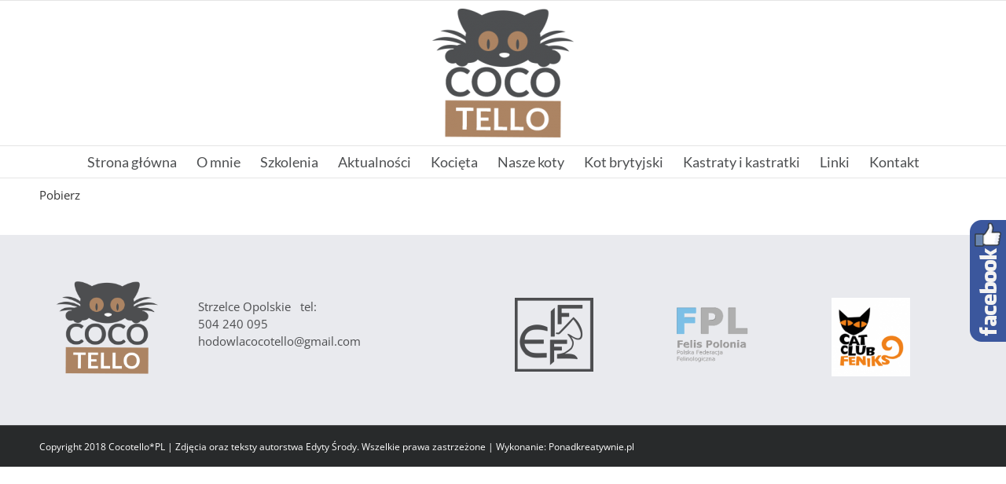

--- FILE ---
content_type: text/html; charset=UTF-8
request_url: http://cocotello.pl/793-2/
body_size: 9622
content:
<!DOCTYPE html>
<html class="" lang="pl-PL" prefix="og: http://ogp.me/ns# fb: http://ogp.me/ns/fb# og: http://ogp.me/ns#">
<head>
	<meta http-equiv="X-UA-Compatible" content="IE=edge" />
	<meta http-equiv="Content-Type" content="text/html; charset=utf-8"/>
	<meta name="viewport" content="width=device-width, initial-scale=1" />
	<title>- cocotello</title>

<!-- This site is optimized with the Yoast SEO plugin v7.3 - https://yoast.com/wordpress/plugins/seo/ -->
<link rel="canonical" href="http://cocotello.pl/793-2/" />
<meta property="og:locale" content="pl_PL" />
<meta property="og:type" content="article" />
<meta property="og:title" content="- cocotello" />
<meta property="og:url" content="http://cocotello.pl/793-2/" />
<meta property="og:site_name" content="cocotello" />
<meta name="twitter:card" content="summary_large_image" />
<meta name="twitter:title" content="- cocotello" />
<!-- / Yoast SEO plugin. -->

<link rel='dns-prefetch' href='//fonts.googleapis.com' />
<link rel='dns-prefetch' href='//s.w.org' />
<link rel="alternate" type="application/rss+xml" title="cocotello &raquo; Kanał z wpisami" href="http://cocotello.pl/feed/" />
<link rel="alternate" type="application/rss+xml" title="cocotello &raquo; Kanał z komentarzami" href="http://cocotello.pl/comments/feed/" />
		
		
		
		
				
		<meta property="og:title" content=""/>
		<meta property="og:type" content="article"/>
		<meta property="og:url" content="http://cocotello.pl/793-2/"/>
		<meta property="og:site_name" content="cocotello"/>
		<meta property="og:description" content=""/>

									<meta property="og:image" content="http://cocotello.pl/wp-content/uploads/2018/02/logo_cocotello-e1517951294360.png"/>
									<script type="text/javascript">
			window._wpemojiSettings = {"baseUrl":"https:\/\/s.w.org\/images\/core\/emoji\/11\/72x72\/","ext":".png","svgUrl":"https:\/\/s.w.org\/images\/core\/emoji\/11\/svg\/","svgExt":".svg","source":{"concatemoji":"http:\/\/cocotello.pl\/wp-includes\/js\/wp-emoji-release.min.js?ver=4.9.26"}};
			!function(e,a,t){var n,r,o,i=a.createElement("canvas"),p=i.getContext&&i.getContext("2d");function s(e,t){var a=String.fromCharCode;p.clearRect(0,0,i.width,i.height),p.fillText(a.apply(this,e),0,0);e=i.toDataURL();return p.clearRect(0,0,i.width,i.height),p.fillText(a.apply(this,t),0,0),e===i.toDataURL()}function c(e){var t=a.createElement("script");t.src=e,t.defer=t.type="text/javascript",a.getElementsByTagName("head")[0].appendChild(t)}for(o=Array("flag","emoji"),t.supports={everything:!0,everythingExceptFlag:!0},r=0;r<o.length;r++)t.supports[o[r]]=function(e){if(!p||!p.fillText)return!1;switch(p.textBaseline="top",p.font="600 32px Arial",e){case"flag":return s([55356,56826,55356,56819],[55356,56826,8203,55356,56819])?!1:!s([55356,57332,56128,56423,56128,56418,56128,56421,56128,56430,56128,56423,56128,56447],[55356,57332,8203,56128,56423,8203,56128,56418,8203,56128,56421,8203,56128,56430,8203,56128,56423,8203,56128,56447]);case"emoji":return!s([55358,56760,9792,65039],[55358,56760,8203,9792,65039])}return!1}(o[r]),t.supports.everything=t.supports.everything&&t.supports[o[r]],"flag"!==o[r]&&(t.supports.everythingExceptFlag=t.supports.everythingExceptFlag&&t.supports[o[r]]);t.supports.everythingExceptFlag=t.supports.everythingExceptFlag&&!t.supports.flag,t.DOMReady=!1,t.readyCallback=function(){t.DOMReady=!0},t.supports.everything||(n=function(){t.readyCallback()},a.addEventListener?(a.addEventListener("DOMContentLoaded",n,!1),e.addEventListener("load",n,!1)):(e.attachEvent("onload",n),a.attachEvent("onreadystatechange",function(){"complete"===a.readyState&&t.readyCallback()})),(n=t.source||{}).concatemoji?c(n.concatemoji):n.wpemoji&&n.twemoji&&(c(n.twemoji),c(n.wpemoji)))}(window,document,window._wpemojiSettings);
		</script>
		<style type="text/css">
img.wp-smiley,
img.emoji {
	display: inline !important;
	border: none !important;
	box-shadow: none !important;
	height: 1em !important;
	width: 1em !important;
	margin: 0 .07em !important;
	vertical-align: -0.1em !important;
	background: none !important;
	padding: 0 !important;
}
</style>
<link rel='stylesheet' id='layerslider-css'  href='http://cocotello.pl/wp-content/plugins/LayerSlider/static/layerslider/css/layerslider.css?ver=6.7.0' type='text/css' media='all' />
<link rel='stylesheet' id='ls-google-fonts-css'  href='http://fonts.googleapis.com/css?family=Clicker+Script&#038;subset=latin%2Clatin-ext' type='text/css' media='all' />
<link rel='stylesheet' id='rs-plugin-settings-css'  href='http://cocotello.pl/wp-content/plugins/revslider/public/assets/css/settings.css?ver=5.4.7.1' type='text/css' media='all' />
<style id='rs-plugin-settings-inline-css' type='text/css'>
#rs-demo-id {}
</style>
<link rel='stylesheet' id='avada-stylesheet-css'  href='http://cocotello.pl/wp-content/themes/Avada/assets/css/style.min.css?ver=5.4.2' type='text/css' media='all' />
<!--[if lte IE 9]>
<link rel='stylesheet' id='avada-IE-fontawesome-css'  href='http://cocotello.pl/wp-content/themes/Avada/includes/lib/assets/fonts/fontawesome/font-awesome.css?ver=5.4.2' type='text/css' media='all' />
<![endif]-->
<!--[if IE]>
<link rel='stylesheet' id='avada-IE-css'  href='http://cocotello.pl/wp-content/themes/Avada/assets/css/ie.css?ver=5.4.2' type='text/css' media='all' />
<![endif]-->
<link rel='stylesheet' id='fusion-dynamic-css-css'  href='http://cocotello.pl/wp-content/uploads/fusion-styles/fusion-793.css?timestamp=1769009505&#038;ver=4.9.26' type='text/css' media='all' />
<link rel='stylesheet' id='wpfid-css'  href='http://cocotello.pl/wp-content/plugins/wp-force-images-download/style.css?ver=all' type='text/css' media='all' />
<link rel='stylesheet' id='sos-style-css'  href='http://cocotello.pl/wp-content/plugins/soslider-social-slider/css/sos_style.min.css?ver=4.9.26' type='text/css' media='all' />
<script type='text/javascript'>
/* <![CDATA[ */
var LS_Meta = {"v":"6.7.0"};
/* ]]> */
</script>
<script type='text/javascript' src='http://cocotello.pl/wp-content/plugins/LayerSlider/static/layerslider/js/greensock.js?ver=1.19.0'></script>
<script type='text/javascript' src='http://cocotello.pl/wp-includes/js/jquery/jquery.js?ver=1.12.4'></script>
<script type='text/javascript' src='http://cocotello.pl/wp-includes/js/jquery/jquery-migrate.min.js?ver=1.4.1'></script>
<script type='text/javascript' src='http://cocotello.pl/wp-content/plugins/LayerSlider/static/layerslider/js/layerslider.kreaturamedia.jquery.js?ver=6.7.0'></script>
<script type='text/javascript' src='http://cocotello.pl/wp-content/plugins/LayerSlider/static/layerslider/js/layerslider.transitions.js?ver=6.7.0'></script>
<script type='text/javascript' src='http://cocotello.pl/wp-content/plugins/revslider/public/assets/js/jquery.themepunch.tools.min.js?ver=5.4.7.1'></script>
<script type='text/javascript' src='http://cocotello.pl/wp-content/plugins/revslider/public/assets/js/jquery.themepunch.revolution.min.js?ver=5.4.7.1'></script>
<meta name="generator" content="Powered by LayerSlider 6.7.0 - Multi-Purpose, Responsive, Parallax, Mobile-Friendly Slider Plugin for WordPress." />
<!-- LayerSlider updates and docs at: https://layerslider.kreaturamedia.com -->
<link rel='https://api.w.org/' href='http://cocotello.pl/wp-json/' />
<link rel="EditURI" type="application/rsd+xml" title="RSD" href="http://cocotello.pl/xmlrpc.php?rsd" />
<link rel="wlwmanifest" type="application/wlwmanifest+xml" href="http://cocotello.pl/wp-includes/wlwmanifest.xml" /> 
<meta name="generator" content="WordPress 4.9.26" />
<link rel='shortlink' href='http://cocotello.pl/?p=793' />
<link rel="alternate" type="application/json+oembed" href="http://cocotello.pl/wp-json/oembed/1.0/embed?url=http%3A%2F%2Fcocotello.pl%2F793-2%2F" />
<link rel="alternate" type="text/xml+oembed" href="http://cocotello.pl/wp-json/oembed/1.0/embed?url=http%3A%2F%2Fcocotello.pl%2F793-2%2F&#038;format=xml" />
		<style type="text/css">.recentcomments a{display:inline !important;padding:0 !important;margin:0 !important;}</style>
		<meta name="generator" content="Powered by Slider Revolution 5.4.7.1 - responsive, Mobile-Friendly Slider Plugin for WordPress with comfortable drag and drop interface." />
		<link rel="icon" href="http://cocotello.pl/wp-content/uploads/2018/02/cropped-logo_kot-32x32.png" sizes="32x32" />
<link rel="icon" href="http://cocotello.pl/wp-content/uploads/2018/02/cropped-logo_kot-192x192.png" sizes="192x192" />
<link rel="apple-touch-icon-precomposed" href="http://cocotello.pl/wp-content/uploads/2018/02/cropped-logo_kot-180x180.png" />
<meta name="msapplication-TileImage" content="http://cocotello.pl/wp-content/uploads/2018/02/cropped-logo_kot-270x270.png" />
<script type="text/javascript">function setREVStartSize(e){									
						try{ e.c=jQuery(e.c);var i=jQuery(window).width(),t=9999,r=0,n=0,l=0,f=0,s=0,h=0;
							if(e.responsiveLevels&&(jQuery.each(e.responsiveLevels,function(e,f){f>i&&(t=r=f,l=e),i>f&&f>r&&(r=f,n=e)}),t>r&&(l=n)),f=e.gridheight[l]||e.gridheight[0]||e.gridheight,s=e.gridwidth[l]||e.gridwidth[0]||e.gridwidth,h=i/s,h=h>1?1:h,f=Math.round(h*f),"fullscreen"==e.sliderLayout){var u=(e.c.width(),jQuery(window).height());if(void 0!=e.fullScreenOffsetContainer){var c=e.fullScreenOffsetContainer.split(",");if (c) jQuery.each(c,function(e,i){u=jQuery(i).length>0?u-jQuery(i).outerHeight(!0):u}),e.fullScreenOffset.split("%").length>1&&void 0!=e.fullScreenOffset&&e.fullScreenOffset.length>0?u-=jQuery(window).height()*parseInt(e.fullScreenOffset,0)/100:void 0!=e.fullScreenOffset&&e.fullScreenOffset.length>0&&(u-=parseInt(e.fullScreenOffset,0))}f=u}else void 0!=e.minHeight&&f<e.minHeight&&(f=e.minHeight);e.c.closest(".rev_slider_wrapper").css({height:f})					
						}catch(d){console.log("Failure at Presize of Slider:"+d)}						
					};</script>

		
	<script type="text/javascript">
		var doc = document.documentElement;
		doc.setAttribute('data-useragent', navigator.userAgent);
	</script>

	</head>

<body class="page-template-default page page-id-793 fusion-image-hovers fusion-body ltr no-tablet-sticky-header no-mobile-sticky-header no-mobile-totop mobile-logo-pos-center layout-wide-mode fusion-top-header menu-text-align-center mobile-menu-design-modern fusion-show-pagination-text fusion-header-layout-v5 avada-responsive avada-footer-fx-none">
				<div id="wrapper" class="">
		<div id="home" style="position:relative;top:-1px;"></div>
		
			<header class="fusion-header-wrapper">
				<div class="fusion-header-v5 fusion-logo-center fusion-sticky-menu- fusion-sticky-logo- fusion-mobile-logo- fusion-sticky-menu-only fusion-header-menu-align-center fusion-mobile-menu-design-modern">
					
<div class="fusion-secondary-header">
	<div class="fusion-row">
							<div class="fusion-alignright">
				<nav class="fusion-secondary-menu" role="navigation" aria-label="Secondary Menu"></nav>			</div>
			</div>
</div>
<div class="fusion-header-sticky-height"></div>
<div class="fusion-sticky-header-wrapper"> <!-- start fusion sticky header wrapper -->
	<div class="fusion-header">
		<div class="fusion-row">
						<div class="fusion-logo" data-margin-top="10px" data-margin-bottom="10px" data-margin-left="0px" data-margin-right="0px">
				<a class="fusion-logo-link"  href="http://cocotello.pl/" >

						<!-- standard logo -->
			<img src="http://cocotello.pl/wp-content/uploads/2018/02/logo_cocotello-e1517951294360.png" srcset="http://cocotello.pl/wp-content/uploads/2018/02/logo_cocotello-e1517951294360.png 1x" width="180" height="164" alt="cocotello Logo" retina_logo_url="" class="fusion-standard-logo" />

			
					</a>
		</div>
									<div class="fusion-mobile-menu-icons">
							<a href="#" class="fusion-icon fusion-icon-bars" aria-label="Toggle mobile menu"></a>
		
		
		
			</div>
			
					</div>
	</div>
	<div class="fusion-secondary-main-menu">
		<div class="fusion-row">
			<nav class="fusion-main-menu" aria-label="Main Menu"><ul role="menubar" id="menu-menu" class="fusion-menu"><li role="menuitem"  id="menu-item-36"  class="menu-item menu-item-type-post_type menu-item-object-page menu-item-home menu-item-36"  ><a  href="http://cocotello.pl/" class="fusion-bar-highlight"><span class="menu-text">Strona główna</span></a></li><li role="menuitem"  id="menu-item-47"  class="menu-item menu-item-type-post_type menu-item-object-page menu-item-47"  ><a  href="http://cocotello.pl/o-nas/" class="fusion-bar-highlight"><span class="menu-text">O mnie</span></a></li><li role="menuitem"  id="menu-item-3046"  class="menu-item menu-item-type-post_type menu-item-object-page menu-item-3046"  ><a  href="http://cocotello.pl/szkolenia/" class="fusion-bar-highlight"><span class="menu-text">Szkolenia</span></a></li><li role="menuitem"  id="menu-item-46"  class="menu-item menu-item-type-post_type menu-item-object-page menu-item-46"  ><a  href="http://cocotello.pl/aktualnosci/" class="fusion-bar-highlight"><span class="menu-text">Aktualności</span></a></li><li role="menuitem"  id="menu-item-42"  class="menu-item menu-item-type-post_type menu-item-object-page menu-item-has-children menu-item-42 fusion-dropdown-menu"  ><a  href="http://cocotello.pl/kocieta/" class="fusion-bar-highlight"><span class="menu-text">Kocięta</span></a><ul role="menu" class="sub-menu"><li role="menuitem"  id="menu-item-4051"  class="menu-item menu-item-type-post_type menu-item-object-page menu-item-4051 fusion-dropdown-submenu"  ><a  href="http://cocotello.pl/kocieta/poprzednie-mioty/" class="fusion-bar-highlight"><span>Poprzednie mioty A-Z</span></a></li><li role="menuitem"  id="menu-item-5997"  class="menu-item menu-item-type-post_type menu-item-object-page menu-item-5997 fusion-dropdown-submenu"  ><a  href="http://cocotello.pl/kocieta/poprzednie-mioty-a1-z1/" class="fusion-bar-highlight"><span>Poprzednie mioty A1-Z1</span></a></li><li role="menuitem"  id="menu-item-5721"  class="menu-item menu-item-type-post_type menu-item-object-page menu-item-5721 fusion-dropdown-submenu"  ><a  href="http://cocotello.pl/kocieta/miot-a2/" class="fusion-bar-highlight"><span>Miot A2</span></a></li><li role="menuitem"  id="menu-item-5742"  class="menu-item menu-item-type-post_type menu-item-object-page menu-item-5742 fusion-dropdown-submenu"  ><a  href="http://cocotello.pl/kocieta/miot-b2/" class="fusion-bar-highlight"><span>Miot B2</span></a></li><li role="menuitem"  id="menu-item-5812"  class="menu-item menu-item-type-post_type menu-item-object-page menu-item-5812 fusion-dropdown-submenu"  ><a  href="http://cocotello.pl/kocieta/miot-c2/" class="fusion-bar-highlight"><span>Miot C2</span></a></li><li role="menuitem"  id="menu-item-5887"  class="menu-item menu-item-type-post_type menu-item-object-page menu-item-5887 fusion-dropdown-submenu"  ><a  href="http://cocotello.pl/kocieta/miot-d2/" class="fusion-bar-highlight"><span>Miot D2</span></a></li><li role="menuitem"  id="menu-item-5948"  class="menu-item menu-item-type-post_type menu-item-object-page menu-item-5948 fusion-dropdown-submenu"  ><a  href="http://cocotello.pl/kocieta/miot-e2/" class="fusion-bar-highlight"><span>Miot E2</span></a></li><li role="menuitem"  id="menu-item-5957"  class="menu-item menu-item-type-post_type menu-item-object-page menu-item-5957 fusion-dropdown-submenu"  ><a  href="http://cocotello.pl/kocieta/miot-f2/" class="fusion-bar-highlight"><span>Miot F2</span></a></li><li role="menuitem"  id="menu-item-6144"  class="menu-item menu-item-type-post_type menu-item-object-page menu-item-6144 fusion-dropdown-submenu"  ><a  href="http://cocotello.pl/kocieta/miot-g2/" class="fusion-bar-highlight"><span>Miot G2</span></a></li><li role="menuitem"  id="menu-item-6240"  class="menu-item menu-item-type-post_type menu-item-object-page menu-item-6240 fusion-dropdown-submenu"  ><a  href="http://cocotello.pl/kocieta/miot-h2/" class="fusion-bar-highlight"><span>Miot H2</span></a></li><li role="menuitem"  id="menu-item-6296"  class="menu-item menu-item-type-post_type menu-item-object-page menu-item-6296 fusion-dropdown-submenu"  ><a  href="http://cocotello.pl/kocieta/miot-i2/" class="fusion-bar-highlight"><span>Miot I2</span></a></li><li role="menuitem"  id="menu-item-6308"  class="menu-item menu-item-type-post_type menu-item-object-page menu-item-6308 fusion-dropdown-submenu"  ><a  href="http://cocotello.pl/kocieta/miot-j2/" class="fusion-bar-highlight"><span>Miot J2</span></a></li><li role="menuitem"  id="menu-item-6330"  class="menu-item menu-item-type-post_type menu-item-object-page menu-item-6330 fusion-dropdown-submenu"  ><a  href="http://cocotello.pl/kocieta/miot-k2/" class="fusion-bar-highlight"><span>Miot K2</span></a></li><li role="menuitem"  id="menu-item-6399"  class="menu-item menu-item-type-post_type menu-item-object-page menu-item-6399 fusion-dropdown-submenu"  ><a  href="http://cocotello.pl/kocieta/miot-l2/" class="fusion-bar-highlight"><span>Miot L2</span></a></li><li role="menuitem"  id="menu-item-6400"  class="menu-item menu-item-type-post_type menu-item-object-page menu-item-6400 fusion-dropdown-submenu"  ><a  href="http://cocotello.pl/kocieta/miot-m2/" class="fusion-bar-highlight"><span>Miot M2</span></a></li><li role="menuitem"  id="menu-item-6432"  class="menu-item menu-item-type-post_type menu-item-object-page menu-item-6432 fusion-dropdown-submenu"  ><a  href="http://cocotello.pl/kocieta/miot-n2/" class="fusion-bar-highlight"><span>Miot N2</span></a></li><li role="menuitem"  id="menu-item-6431"  class="menu-item menu-item-type-post_type menu-item-object-page menu-item-6431 fusion-dropdown-submenu"  ><a  href="http://cocotello.pl/kocieta/miot-o2/" class="fusion-bar-highlight"><span>Miot O2</span></a></li><li role="menuitem"  id="menu-item-6605"  class="menu-item menu-item-type-post_type menu-item-object-page menu-item-6605 fusion-dropdown-submenu"  ><a  href="http://cocotello.pl/kocieta/miot-p2/" class="fusion-bar-highlight"><span>Miot P2</span></a></li><li role="menuitem"  id="menu-item-6624"  class="menu-item menu-item-type-post_type menu-item-object-page menu-item-6624 fusion-dropdown-submenu"  ><a  href="http://cocotello.pl/kocieta/miot-r2/" class="fusion-bar-highlight"><span>Miot R2</span></a></li><li role="menuitem"  id="menu-item-6637"  class="menu-item menu-item-type-post_type menu-item-object-page menu-item-6637 fusion-dropdown-submenu"  ><a  href="http://cocotello.pl/kocieta/miot-s2/" class="fusion-bar-highlight"><span>Miot S2</span></a></li></ul></li><li role="menuitem"  id="menu-item-3650"  class="menu-item menu-item-type-custom menu-item-object-custom menu-item-has-children menu-item-3650 fusion-dropdown-menu"  ><a  href="#" class="fusion-bar-highlight"><span class="menu-text">Nasze koty</span></a><ul role="menu" class="sub-menu"><li role="menuitem"  id="menu-item-3203"  class="menu-item menu-item-type-post_type menu-item-object-page menu-item-3203 fusion-dropdown-submenu"  ><a  href="http://cocotello.pl/nasze-koty/kotki/" class="fusion-bar-highlight"><span>Kotki</span></a></li><li role="menuitem"  id="menu-item-3204"  class="menu-item menu-item-type-post_type menu-item-object-page menu-item-3204 fusion-dropdown-submenu"  ><a  href="http://cocotello.pl/nasze-koty/kocury/" class="fusion-bar-highlight"><span>Kocury</span></a></li></ul></li><li role="menuitem"  id="menu-item-3200"  class="menu-item menu-item-type-post_type menu-item-object-page menu-item-3200"  ><a  href="http://cocotello.pl/kot-brytyjski/" class="fusion-bar-highlight"><span class="menu-text">Kot brytyjski</span></a></li><li role="menuitem"  id="menu-item-3183"  class="menu-item menu-item-type-post_type menu-item-object-page menu-item-3183"  ><a  href="http://cocotello.pl/kastraty-i-kastratki/" class="fusion-bar-highlight"><span class="menu-text">Kastraty i kastratki</span></a></li><li role="menuitem"  id="menu-item-3201"  class="menu-item menu-item-type-post_type menu-item-object-page menu-item-3201"  ><a  href="http://cocotello.pl/linki/" class="fusion-bar-highlight"><span class="menu-text">Linki</span></a></li><li role="menuitem"  id="menu-item-3205"  class="menu-item menu-item-type-post_type menu-item-object-page menu-item-3205"  ><a  href="http://cocotello.pl/kontakt/" class="fusion-bar-highlight"><span class="menu-text">Kontakt</span></a></li></ul></nav>

<nav class="fusion-mobile-nav-holder fusion-mobile-menu-text-align-left"></nav>

					</div>
	</div>
</div> <!-- end fusion sticky header wrapper -->
				</div>
				<div class="fusion-clearfix"></div>
			</header>
					
		<div id="sliders-container">
					</div>
						
							
		
						<main id="main" role="main" class="clearfix " style="">
			<div class="fusion-row" style="">
<section id="content" style="width: 100%;">
					<div id="post-793" class="post-793 page type-page status-publish hentry">
			
			<span class="entry-title rich-snippet-hidden">
					</span>
	
			<span class="vcard rich-snippet-hidden">
			<span class="fn">
				<a href="http://cocotello.pl/author/cocouser/" title="Wpisy od cocouser" rel="author">cocouser</a>			</span>
		</span>
	
			<span class="updated rich-snippet-hidden">
			2018-04-23T12:42:03+00:00		</span>
	
																			
			<div class="post-content">
				<a href="http://cocotello.pl/?media_dl=245">Pobierz</a>
							</div>
																													</div>
		</section>
					
				</div>  <!-- fusion-row -->
			</main>  <!-- #main -->
			
			
			
										
				<div class="fusion-footer">
						
	<footer role="contentinfo" class="fusion-footer-widget-area fusion-widget-area">
		<div class="fusion-row">
			<div class="fusion-columns fusion-columns-6 fusion-widget-area">
				
																									<div class="fusion-column col-lg-2 col-md-2 col-sm-2">
							<section id="media_image-5" class="fusion-footer-widget-column widget widget_media_image"><img width="512" height="512" src="http://cocotello.pl/wp-content/uploads/2018/02/cropped-logo_kot.png" class="image wp-image-9  attachment-full size-full" alt="" style="max-width: 100%; height: auto;" srcset="http://cocotello.pl/wp-content/uploads/2018/02/cropped-logo_kot-32x32.png 32w, http://cocotello.pl/wp-content/uploads/2018/02/cropped-logo_kot-66x66.png 66w, http://cocotello.pl/wp-content/uploads/2018/02/cropped-logo_kot-150x150.png 150w, http://cocotello.pl/wp-content/uploads/2018/02/cropped-logo_kot-180x180.png 180w, http://cocotello.pl/wp-content/uploads/2018/02/cropped-logo_kot-192x192.png 192w, http://cocotello.pl/wp-content/uploads/2018/02/cropped-logo_kot-200x200.png 200w, http://cocotello.pl/wp-content/uploads/2018/02/cropped-logo_kot-270x270.png 270w, http://cocotello.pl/wp-content/uploads/2018/02/cropped-logo_kot-300x300.png 300w, http://cocotello.pl/wp-content/uploads/2018/02/cropped-logo_kot-400x400.png 400w, http://cocotello.pl/wp-content/uploads/2018/02/cropped-logo_kot.png 512w" sizes="(max-width: 512px) 100vw, 512px" /><div style="clear:both;"></div></section>																					</div>
																										<div class="fusion-column col-lg-2 col-md-2 col-sm-2">
							<section id="text-7" class="fusion-footer-widget-column widget widget_text">			<div class="textwidget"></div>
		<div style="clear:both;"></div></section><section id="text-2" class="fusion-footer-widget-column widget widget_text">			<div class="textwidget"><p>Strzelce Opolskie   tel: 504 240 095 hodowlacocotello@gmail.com</p>
</div>
		<div style="clear:both;"></div></section>																					</div>
																										<div class="fusion-column col-lg-2 col-md-2 col-sm-2">
													</div>
																										<div class="fusion-column col-lg-2 col-md-2 col-sm-2">
							<section id="text-5" class="fusion-footer-widget-column widget widget_text">			<div class="textwidget"></div>
		<div style="clear:both;"></div></section><section id="media_image-4" class="fusion-footer-widget-column widget widget_media_image"><img width="100" height="94" src="http://cocotello.pl/wp-content/uploads/2018/03/Fife-logo-200x188.png" class="image wp-image-215  attachment-100x94 size-100x94" alt="" style="max-width: 100%; height: auto;" srcset="http://cocotello.pl/wp-content/uploads/2018/03/Fife-logo-e1520801896879.png 200w, http://cocotello.pl/wp-content/uploads/2018/03/Fife-logo-300x282.png 300w, http://cocotello.pl/wp-content/uploads/2018/03/Fife-logo-400x376.png 400w, http://cocotello.pl/wp-content/uploads/2018/03/Fife-logo-600x564.png 600w, http://cocotello.pl/wp-content/uploads/2018/03/Fife-logo-768x722.png 768w, http://cocotello.pl/wp-content/uploads/2018/03/Fife-logo-800x752.png 800w, http://cocotello.pl/wp-content/uploads/2018/03/Fife-logo-1024x963.png 1024w" sizes="(max-width: 100px) 100vw, 100px" /><div style="clear:both;"></div></section>																					</div>
																										<div class="fusion-column col-lg-2 col-md-2 col-sm-2">
							<section id="text-4" class="fusion-footer-widget-column widget widget_text">			<div class="textwidget"></div>
		<div style="clear:both;"></div></section><section id="media_image-3" class="fusion-footer-widget-column widget widget_media_image"><img width="100" height="94" src="http://cocotello.pl/wp-content/uploads/2018/03/fpl_logo-200x188.png" class="image wp-image-216  attachment-100x94 size-100x94" alt="" style="max-width: 100%; height: auto;" srcset="http://cocotello.pl/wp-content/uploads/2018/03/fpl_logo-200x188.png 200w, http://cocotello.pl/wp-content/uploads/2018/03/fpl_logo.png 250w" sizes="(max-width: 100px) 100vw, 100px" /><div style="clear:both;"></div></section>																					</div>
																										<div class="fusion-column fusion-column-last col-lg-2 col-md-2 col-sm-2">
							<section id="text-3" class="fusion-footer-widget-column widget widget_text">			<div class="textwidget"></div>
		<div style="clear:both;"></div></section><section id="media_image-2" class="fusion-footer-widget-column widget widget_media_image"><img width="100" height="100" src="http://cocotello.pl/wp-content/uploads/2018/03/logo-ccf_orange-1-150x150.png" class="image wp-image-218  attachment-100x100 size-100x100" alt="" style="max-width: 100%; height: auto;" srcset="http://cocotello.pl/wp-content/uploads/2018/03/logo-ccf_orange-1-66x66.png 66w, http://cocotello.pl/wp-content/uploads/2018/03/logo-ccf_orange-1-150x150.png 150w, http://cocotello.pl/wp-content/uploads/2018/03/logo-ccf_orange-1-200x200.png 200w, http://cocotello.pl/wp-content/uploads/2018/03/logo-ccf_orange-1.png 218w" sizes="(max-width: 100px) 100vw, 100px" /><div style="clear:both;"></div></section>																					</div>
									
				<div class="fusion-clearfix"></div>
			</div> <!-- fusion-columns -->
		</div> <!-- fusion-row -->
	</footer> <!-- fusion-footer-widget-area -->

	
	<footer id="footer" class="fusion-footer-copyright-area">
		<div class="fusion-row">
			<div class="fusion-copyright-content">

				<div class="fusion-copyright-notice">
		<div>
		Copyright 2018 Cocotello*PL | Zdjęcia oraz teksty autorstwa Edyty Środy. Wszelkie prawa zastrzeżone | Wykonanie: <a href="http://ponadkreatywnie.pl">Ponadkreatywnie.pl</a>	</div>
</div>
<div class="fusion-social-links-footer">
	</div>

			</div> <!-- fusion-fusion-copyright-content -->
		</div> <!-- fusion-row -->
	</footer> <!-- #footer -->
				</div> <!-- fusion-footer -->
			
								</div> <!-- wrapper -->

								<a class="fusion-one-page-text-link fusion-page-load-link"></a>

						<script type="text/javascript">
				jQuery( document ).ready( function() {
					var ajaxurl = 'http://cocotello.pl/wp-admin/admin-ajax.php';
					if ( 0 < jQuery( '.fusion-login-nonce' ).length ) {
						jQuery.get( ajaxurl, { 'action': 'fusion_login_nonce' }, function( response ) {
							jQuery( '.fusion-login-nonce' ).html( response );
						});
					}
				});
				</script>
				<!--[if IE 9]>
<script type='text/javascript' src='http://cocotello.pl/wp-content/themes/Avada/includes/lib/assets/min/js/general/fusion-ie9.js?ver=1'></script>
<![endif]-->
<script type='text/javascript' src='http://cocotello.pl/wp-includes/js/comment-reply.min.js?ver=4.9.26'></script>
<script type='text/javascript' src='http://cocotello.pl/wp-content/uploads/fusion-scripts/6ceb5cb746d2f254d8966723cf3d9a52.js?timestamp=1768967359'></script>
<script type='text/javascript' src='http://cocotello.pl/wp-content/plugins/soslider-social-slider/js/jquery.soslider.min.js'></script>
<script type='text/javascript' src='http://cocotello.pl/wp-includes/js/wp-embed.min.js?ver=4.9.26'></script>
<div id="sos_fb_slider"></div>				<script>
			window.fbAsyncInit = function() {
				FB.init( { version: 'v2.5', xfbml : true } );
				FB.Event.subscribe( "xfbml.render", function() {
					document.getElementById( 'sos-fbw' ).style.display = 'none';
				} );
			};
		</script>
					<div id="fb-root"></div>
		<script>(function( d, s, id ) {
				var js, fjs = d.getElementsByTagName( s )[ 0 ];
				if ( d.getElementById( id ) )
					return;
				js = d.createElement( s );
				js.id = id;
				js.src = "//connect.facebook.net/pl_PL/sdk.js#xfbml=1&version=v2.5";
				fjs.parentNode.insertBefore( js, fjs );
			}( document, 'script', 'facebook-jssdk' ));</script>
		<script type="text/javascript">jQuery(function () {jQuery("#sos_fb_slider").soslider( {debug: false,width: "300",height: "400",top: "0",left: "0",zindex: "1000",middle: true,format_class: "soslider_class",orientation: "right",border_width: "2",border_color: "#3B5998",border_radius: "0px 0px 0px 0px",background_color: "#FFFFFF",image_url: "http://cocotello.pl/wp-content/plugins/soslider-social-slider/handlers/facebook/imgs/11_right.png",image_margin: 0,image_extra_margin: 120,image_height: 155,image_width: 48,image_position: 0,image_position_relative: "top",slide_speed: "500",run_event: "mouseover",load_method: "0"});jQuery("#sos_fb_slider_inner").html('<div class="fb-page" data-href="http://www.facebook.com/HodowlaCocotelloPL/" data-adapt-container-width="false" data-width="300" data-height="396" data-show-facepile="true" data-hide-cover="false" data-tabs="timeline"></div><div id="sos-fbw" style="position: absolute; top: 50%; left: 40%;">Loading...</div>');});</script><style>@-ms-viewport{ width: auto !important; }</style>	</body>
</html>
